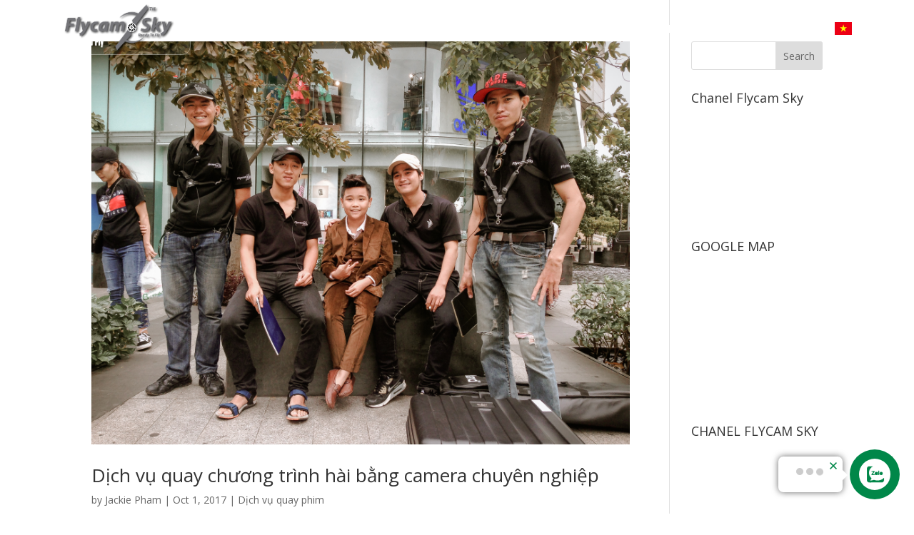

--- FILE ---
content_type: text/css
request_url: https://flycamsky.com/wp-content/themes/childfly/childfly.css?ver=6.9
body_size: 627
content:
li.menu-item-gtranslate > div {
    position: relative !important;
    padding: 15px 0;
}

li.menu-item-gtranslate .gt_float_switcher, li.menu-item-gtranslate .gt-selected {
    background-color: #ffffff0d;
}

#duannoibat h2.entry-title {
    height: 64px;
}

#duannoibat img {
    aspect-ratio: 3 / 2;
}

#copyright {
        float: left;
}

#lienhe {
    color: aliceblue;
}

#lienhepage .et_pb_text_1 h1 {
    font-family: 'Tilt Prism', serif;
    font-size: 72px;
    line-height: 1.1em;
}

#dvflycame img {
    transform: scale(1.5) translate(0px, -8px);
}
#chup360 img {
    transform: scale(1.1) translate(0px, -5px);
}


--- FILE ---
content_type: text/css
request_url: https://flycamsky.com/wp-content/themes/childfly/style.css?ver=4.24.2
body_size: 50
content:
/*
Theme Name: Divi-Child
Template: Divi
*/



--- FILE ---
content_type: text/css
request_url: https://flycamsky.com/wp-content/et-cache/270539/et-core-unified-cpt-deferred-270539.min.css?ver=1767619760
body_size: 686
content:
.et_pb_section_1_tb_footer.et_pb_section{background-color:rgba(0,0,0,0.86)!important}.et_pb_row_1_tb_footer.et_pb_row{padding-top:37px!important;padding-top:37px}.et_pb_row_1_tb_footer,body #page-container .et-db #et-boc .et-l .et_pb_row_1_tb_footer.et_pb_row,body.et_pb_pagebuilder_layout.single #page-container #et-boc .et-l .et_pb_row_1_tb_footer.et_pb_row,body.et_pb_pagebuilder_layout.single.et_full_width_page #page-container #et-boc .et-l .et_pb_row_1_tb_footer.et_pb_row{max-width:none}.et_pb_text_2_tb_footer,.et_pb_text_0_tb_footer,.et_pb_text_1_tb_footer{font-size:16px}.et_pb_text_2_tb_footer h3,.et_pb_text_1_tb_footer h3,.et_pb_text_0_tb_footer h3{color:#E09900!important}